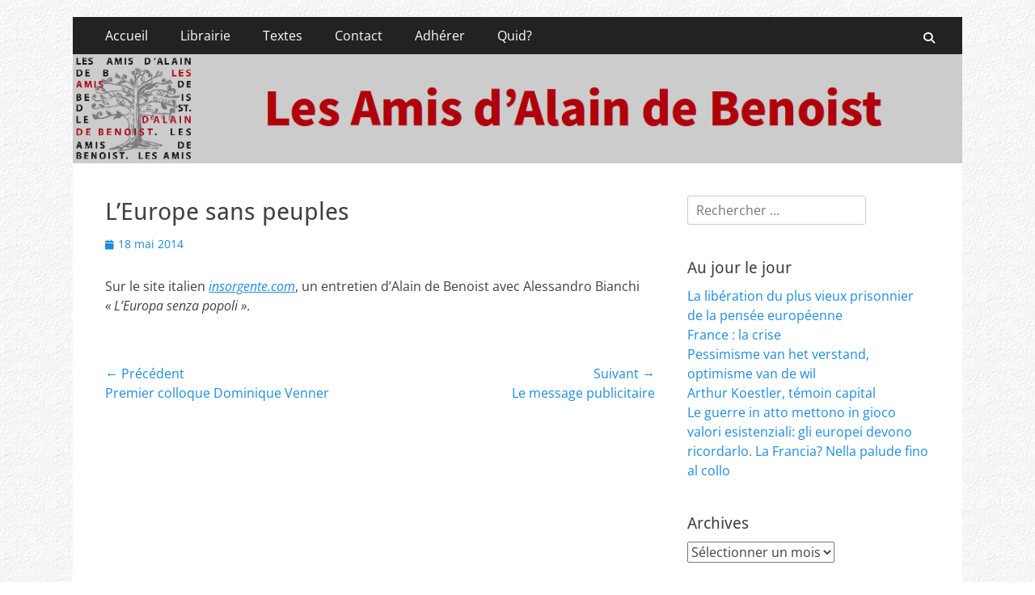

--- FILE ---
content_type: text/html; charset=UTF-8
request_url: https://www.alaindebenoist.com/2014/05/18/leurope-sans-peuples/
body_size: 11018
content:
        <!DOCTYPE html>
        <html lang="fr-FR">
        
<head>
		<meta charset="UTF-8">
		<meta name="viewport" content="width=device-width, initial-scale=1, minimum-scale=1">
		<link rel="profile" href="https://gmpg.org/xfn/11">
		<title>L&rsquo;Europe sans peuples &#8211; Les Amis d&#039;Alain de Benoist</title>
<meta name='robots' content='max-image-preview:large' />
<link rel="alternate" type="application/rss+xml" title="Les Amis d&#039;Alain de Benoist &raquo; Flux" href="https://www.alaindebenoist.com/feed/" />
<link rel="alternate" type="application/rss+xml" title="Les Amis d&#039;Alain de Benoist &raquo; Flux des commentaires" href="https://www.alaindebenoist.com/comments/feed/" />
<link rel="alternate" title="oEmbed (JSON)" type="application/json+oembed" href="https://www.alaindebenoist.com/wp-json/oembed/1.0/embed?url=https%3A%2F%2Fwww.alaindebenoist.com%2F2014%2F05%2F18%2Fleurope-sans-peuples%2F" />
<link rel="alternate" title="oEmbed (XML)" type="text/xml+oembed" href="https://www.alaindebenoist.com/wp-json/oembed/1.0/embed?url=https%3A%2F%2Fwww.alaindebenoist.com%2F2014%2F05%2F18%2Fleurope-sans-peuples%2F&#038;format=xml" />
<style id='wp-img-auto-sizes-contain-inline-css' type='text/css'>
img:is([sizes=auto i],[sizes^="auto," i]){contain-intrinsic-size:3000px 1500px}
/*# sourceURL=wp-img-auto-sizes-contain-inline-css */
</style>
<style id='wp-emoji-styles-inline-css' type='text/css'>

	img.wp-smiley, img.emoji {
		display: inline !important;
		border: none !important;
		box-shadow: none !important;
		height: 1em !important;
		width: 1em !important;
		margin: 0 0.07em !important;
		vertical-align: -0.1em !important;
		background: none !important;
		padding: 0 !important;
	}
/*# sourceURL=wp-emoji-styles-inline-css */
</style>
<style id='wp-block-library-inline-css' type='text/css'>
:root{--wp-block-synced-color:#7a00df;--wp-block-synced-color--rgb:122,0,223;--wp-bound-block-color:var(--wp-block-synced-color);--wp-editor-canvas-background:#ddd;--wp-admin-theme-color:#007cba;--wp-admin-theme-color--rgb:0,124,186;--wp-admin-theme-color-darker-10:#006ba1;--wp-admin-theme-color-darker-10--rgb:0,107,160.5;--wp-admin-theme-color-darker-20:#005a87;--wp-admin-theme-color-darker-20--rgb:0,90,135;--wp-admin-border-width-focus:2px}@media (min-resolution:192dpi){:root{--wp-admin-border-width-focus:1.5px}}.wp-element-button{cursor:pointer}:root .has-very-light-gray-background-color{background-color:#eee}:root .has-very-dark-gray-background-color{background-color:#313131}:root .has-very-light-gray-color{color:#eee}:root .has-very-dark-gray-color{color:#313131}:root .has-vivid-green-cyan-to-vivid-cyan-blue-gradient-background{background:linear-gradient(135deg,#00d084,#0693e3)}:root .has-purple-crush-gradient-background{background:linear-gradient(135deg,#34e2e4,#4721fb 50%,#ab1dfe)}:root .has-hazy-dawn-gradient-background{background:linear-gradient(135deg,#faaca8,#dad0ec)}:root .has-subdued-olive-gradient-background{background:linear-gradient(135deg,#fafae1,#67a671)}:root .has-atomic-cream-gradient-background{background:linear-gradient(135deg,#fdd79a,#004a59)}:root .has-nightshade-gradient-background{background:linear-gradient(135deg,#330968,#31cdcf)}:root .has-midnight-gradient-background{background:linear-gradient(135deg,#020381,#2874fc)}:root{--wp--preset--font-size--normal:16px;--wp--preset--font-size--huge:42px}.has-regular-font-size{font-size:1em}.has-larger-font-size{font-size:2.625em}.has-normal-font-size{font-size:var(--wp--preset--font-size--normal)}.has-huge-font-size{font-size:var(--wp--preset--font-size--huge)}.has-text-align-center{text-align:center}.has-text-align-left{text-align:left}.has-text-align-right{text-align:right}.has-fit-text{white-space:nowrap!important}#end-resizable-editor-section{display:none}.aligncenter{clear:both}.items-justified-left{justify-content:flex-start}.items-justified-center{justify-content:center}.items-justified-right{justify-content:flex-end}.items-justified-space-between{justify-content:space-between}.screen-reader-text{border:0;clip-path:inset(50%);height:1px;margin:-1px;overflow:hidden;padding:0;position:absolute;width:1px;word-wrap:normal!important}.screen-reader-text:focus{background-color:#ddd;clip-path:none;color:#444;display:block;font-size:1em;height:auto;left:5px;line-height:normal;padding:15px 23px 14px;text-decoration:none;top:5px;width:auto;z-index:100000}html :where(.has-border-color){border-style:solid}html :where([style*=border-top-color]){border-top-style:solid}html :where([style*=border-right-color]){border-right-style:solid}html :where([style*=border-bottom-color]){border-bottom-style:solid}html :where([style*=border-left-color]){border-left-style:solid}html :where([style*=border-width]){border-style:solid}html :where([style*=border-top-width]){border-top-style:solid}html :where([style*=border-right-width]){border-right-style:solid}html :where([style*=border-bottom-width]){border-bottom-style:solid}html :where([style*=border-left-width]){border-left-style:solid}html :where(img[class*=wp-image-]){height:auto;max-width:100%}:where(figure){margin:0 0 1em}html :where(.is-position-sticky){--wp-admin--admin-bar--position-offset:var(--wp-admin--admin-bar--height,0px)}@media screen and (max-width:600px){html :where(.is-position-sticky){--wp-admin--admin-bar--position-offset:0px}}

/*# sourceURL=wp-block-library-inline-css */
</style><style id='global-styles-inline-css' type='text/css'>
:root{--wp--preset--aspect-ratio--square: 1;--wp--preset--aspect-ratio--4-3: 4/3;--wp--preset--aspect-ratio--3-4: 3/4;--wp--preset--aspect-ratio--3-2: 3/2;--wp--preset--aspect-ratio--2-3: 2/3;--wp--preset--aspect-ratio--16-9: 16/9;--wp--preset--aspect-ratio--9-16: 9/16;--wp--preset--color--black: #000000;--wp--preset--color--cyan-bluish-gray: #abb8c3;--wp--preset--color--white: #ffffff;--wp--preset--color--pale-pink: #f78da7;--wp--preset--color--vivid-red: #cf2e2e;--wp--preset--color--luminous-vivid-orange: #ff6900;--wp--preset--color--luminous-vivid-amber: #fcb900;--wp--preset--color--light-green-cyan: #7bdcb5;--wp--preset--color--vivid-green-cyan: #00d084;--wp--preset--color--pale-cyan-blue: #8ed1fc;--wp--preset--color--vivid-cyan-blue: #0693e3;--wp--preset--color--vivid-purple: #9b51e0;--wp--preset--color--dark-gray: #404040;--wp--preset--color--gray: #eeeeee;--wp--preset--color--light-gray: #f9f9f9;--wp--preset--color--yellow: #e5ae4a;--wp--preset--color--blue: #1b8be0;--wp--preset--color--tahiti-gold: #e4741f;--wp--preset--gradient--vivid-cyan-blue-to-vivid-purple: linear-gradient(135deg,rgb(6,147,227) 0%,rgb(155,81,224) 100%);--wp--preset--gradient--light-green-cyan-to-vivid-green-cyan: linear-gradient(135deg,rgb(122,220,180) 0%,rgb(0,208,130) 100%);--wp--preset--gradient--luminous-vivid-amber-to-luminous-vivid-orange: linear-gradient(135deg,rgb(252,185,0) 0%,rgb(255,105,0) 100%);--wp--preset--gradient--luminous-vivid-orange-to-vivid-red: linear-gradient(135deg,rgb(255,105,0) 0%,rgb(207,46,46) 100%);--wp--preset--gradient--very-light-gray-to-cyan-bluish-gray: linear-gradient(135deg,rgb(238,238,238) 0%,rgb(169,184,195) 100%);--wp--preset--gradient--cool-to-warm-spectrum: linear-gradient(135deg,rgb(74,234,220) 0%,rgb(151,120,209) 20%,rgb(207,42,186) 40%,rgb(238,44,130) 60%,rgb(251,105,98) 80%,rgb(254,248,76) 100%);--wp--preset--gradient--blush-light-purple: linear-gradient(135deg,rgb(255,206,236) 0%,rgb(152,150,240) 100%);--wp--preset--gradient--blush-bordeaux: linear-gradient(135deg,rgb(254,205,165) 0%,rgb(254,45,45) 50%,rgb(107,0,62) 100%);--wp--preset--gradient--luminous-dusk: linear-gradient(135deg,rgb(255,203,112) 0%,rgb(199,81,192) 50%,rgb(65,88,208) 100%);--wp--preset--gradient--pale-ocean: linear-gradient(135deg,rgb(255,245,203) 0%,rgb(182,227,212) 50%,rgb(51,167,181) 100%);--wp--preset--gradient--electric-grass: linear-gradient(135deg,rgb(202,248,128) 0%,rgb(113,206,126) 100%);--wp--preset--gradient--midnight: linear-gradient(135deg,rgb(2,3,129) 0%,rgb(40,116,252) 100%);--wp--preset--font-size--small: 14px;--wp--preset--font-size--medium: 20px;--wp--preset--font-size--large: 26px;--wp--preset--font-size--x-large: 42px;--wp--preset--font-size--extra-small: 13px;--wp--preset--font-size--normal: 16px;--wp--preset--font-size--huge: 32px;--wp--preset--spacing--20: 0.44rem;--wp--preset--spacing--30: 0.67rem;--wp--preset--spacing--40: 1rem;--wp--preset--spacing--50: 1.5rem;--wp--preset--spacing--60: 2.25rem;--wp--preset--spacing--70: 3.38rem;--wp--preset--spacing--80: 5.06rem;--wp--preset--shadow--natural: 6px 6px 9px rgba(0, 0, 0, 0.2);--wp--preset--shadow--deep: 12px 12px 50px rgba(0, 0, 0, 0.4);--wp--preset--shadow--sharp: 6px 6px 0px rgba(0, 0, 0, 0.2);--wp--preset--shadow--outlined: 6px 6px 0px -3px rgb(255, 255, 255), 6px 6px rgb(0, 0, 0);--wp--preset--shadow--crisp: 6px 6px 0px rgb(0, 0, 0);}:where(.is-layout-flex){gap: 0.5em;}:where(.is-layout-grid){gap: 0.5em;}body .is-layout-flex{display: flex;}.is-layout-flex{flex-wrap: wrap;align-items: center;}.is-layout-flex > :is(*, div){margin: 0;}body .is-layout-grid{display: grid;}.is-layout-grid > :is(*, div){margin: 0;}:where(.wp-block-columns.is-layout-flex){gap: 2em;}:where(.wp-block-columns.is-layout-grid){gap: 2em;}:where(.wp-block-post-template.is-layout-flex){gap: 1.25em;}:where(.wp-block-post-template.is-layout-grid){gap: 1.25em;}.has-black-color{color: var(--wp--preset--color--black) !important;}.has-cyan-bluish-gray-color{color: var(--wp--preset--color--cyan-bluish-gray) !important;}.has-white-color{color: var(--wp--preset--color--white) !important;}.has-pale-pink-color{color: var(--wp--preset--color--pale-pink) !important;}.has-vivid-red-color{color: var(--wp--preset--color--vivid-red) !important;}.has-luminous-vivid-orange-color{color: var(--wp--preset--color--luminous-vivid-orange) !important;}.has-luminous-vivid-amber-color{color: var(--wp--preset--color--luminous-vivid-amber) !important;}.has-light-green-cyan-color{color: var(--wp--preset--color--light-green-cyan) !important;}.has-vivid-green-cyan-color{color: var(--wp--preset--color--vivid-green-cyan) !important;}.has-pale-cyan-blue-color{color: var(--wp--preset--color--pale-cyan-blue) !important;}.has-vivid-cyan-blue-color{color: var(--wp--preset--color--vivid-cyan-blue) !important;}.has-vivid-purple-color{color: var(--wp--preset--color--vivid-purple) !important;}.has-black-background-color{background-color: var(--wp--preset--color--black) !important;}.has-cyan-bluish-gray-background-color{background-color: var(--wp--preset--color--cyan-bluish-gray) !important;}.has-white-background-color{background-color: var(--wp--preset--color--white) !important;}.has-pale-pink-background-color{background-color: var(--wp--preset--color--pale-pink) !important;}.has-vivid-red-background-color{background-color: var(--wp--preset--color--vivid-red) !important;}.has-luminous-vivid-orange-background-color{background-color: var(--wp--preset--color--luminous-vivid-orange) !important;}.has-luminous-vivid-amber-background-color{background-color: var(--wp--preset--color--luminous-vivid-amber) !important;}.has-light-green-cyan-background-color{background-color: var(--wp--preset--color--light-green-cyan) !important;}.has-vivid-green-cyan-background-color{background-color: var(--wp--preset--color--vivid-green-cyan) !important;}.has-pale-cyan-blue-background-color{background-color: var(--wp--preset--color--pale-cyan-blue) !important;}.has-vivid-cyan-blue-background-color{background-color: var(--wp--preset--color--vivid-cyan-blue) !important;}.has-vivid-purple-background-color{background-color: var(--wp--preset--color--vivid-purple) !important;}.has-black-border-color{border-color: var(--wp--preset--color--black) !important;}.has-cyan-bluish-gray-border-color{border-color: var(--wp--preset--color--cyan-bluish-gray) !important;}.has-white-border-color{border-color: var(--wp--preset--color--white) !important;}.has-pale-pink-border-color{border-color: var(--wp--preset--color--pale-pink) !important;}.has-vivid-red-border-color{border-color: var(--wp--preset--color--vivid-red) !important;}.has-luminous-vivid-orange-border-color{border-color: var(--wp--preset--color--luminous-vivid-orange) !important;}.has-luminous-vivid-amber-border-color{border-color: var(--wp--preset--color--luminous-vivid-amber) !important;}.has-light-green-cyan-border-color{border-color: var(--wp--preset--color--light-green-cyan) !important;}.has-vivid-green-cyan-border-color{border-color: var(--wp--preset--color--vivid-green-cyan) !important;}.has-pale-cyan-blue-border-color{border-color: var(--wp--preset--color--pale-cyan-blue) !important;}.has-vivid-cyan-blue-border-color{border-color: var(--wp--preset--color--vivid-cyan-blue) !important;}.has-vivid-purple-border-color{border-color: var(--wp--preset--color--vivid-purple) !important;}.has-vivid-cyan-blue-to-vivid-purple-gradient-background{background: var(--wp--preset--gradient--vivid-cyan-blue-to-vivid-purple) !important;}.has-light-green-cyan-to-vivid-green-cyan-gradient-background{background: var(--wp--preset--gradient--light-green-cyan-to-vivid-green-cyan) !important;}.has-luminous-vivid-amber-to-luminous-vivid-orange-gradient-background{background: var(--wp--preset--gradient--luminous-vivid-amber-to-luminous-vivid-orange) !important;}.has-luminous-vivid-orange-to-vivid-red-gradient-background{background: var(--wp--preset--gradient--luminous-vivid-orange-to-vivid-red) !important;}.has-very-light-gray-to-cyan-bluish-gray-gradient-background{background: var(--wp--preset--gradient--very-light-gray-to-cyan-bluish-gray) !important;}.has-cool-to-warm-spectrum-gradient-background{background: var(--wp--preset--gradient--cool-to-warm-spectrum) !important;}.has-blush-light-purple-gradient-background{background: var(--wp--preset--gradient--blush-light-purple) !important;}.has-blush-bordeaux-gradient-background{background: var(--wp--preset--gradient--blush-bordeaux) !important;}.has-luminous-dusk-gradient-background{background: var(--wp--preset--gradient--luminous-dusk) !important;}.has-pale-ocean-gradient-background{background: var(--wp--preset--gradient--pale-ocean) !important;}.has-electric-grass-gradient-background{background: var(--wp--preset--gradient--electric-grass) !important;}.has-midnight-gradient-background{background: var(--wp--preset--gradient--midnight) !important;}.has-small-font-size{font-size: var(--wp--preset--font-size--small) !important;}.has-medium-font-size{font-size: var(--wp--preset--font-size--medium) !important;}.has-large-font-size{font-size: var(--wp--preset--font-size--large) !important;}.has-x-large-font-size{font-size: var(--wp--preset--font-size--x-large) !important;}
/*# sourceURL=global-styles-inline-css */
</style>

<style id='classic-theme-styles-inline-css' type='text/css'>
/*! This file is auto-generated */
.wp-block-button__link{color:#fff;background-color:#32373c;border-radius:9999px;box-shadow:none;text-decoration:none;padding:calc(.667em + 2px) calc(1.333em + 2px);font-size:1.125em}.wp-block-file__button{background:#32373c;color:#fff;text-decoration:none}
/*# sourceURL=/wp-includes/css/classic-themes.min.css */
</style>
<link rel='stylesheet' id='catchresponsive-fonts-css' href='https://www.alaindebenoist.com/wp-content/fonts/0bed75c4c6c3fb375497388692658ad1.css' type='text/css' media='all' />
<link rel='stylesheet' id='catchresponsive-style-css' href='https://www.alaindebenoist.com/wp-content/themes/catch-responsive/style.css?ver=20251220-155836' type='text/css' media='all' />
<link rel='stylesheet' id='catchresponsive-block-style-css' href='https://www.alaindebenoist.com/wp-content/themes/catch-responsive/css/blocks.css?ver=3.2' type='text/css' media='all' />
<link rel='stylesheet' id='font-awesome-css' href='https://www.alaindebenoist.com/wp-content/themes/catch-responsive/css/font-awesome/css/all.min.css?ver=6.7.2' type='text/css' media='all' />
<link rel='stylesheet' id='jquery-sidr-css' href='https://www.alaindebenoist.com/wp-content/themes/catch-responsive/css/jquery.sidr.dark.min.css?ver=2.1.0' type='text/css' media='all' />
<script type="text/javascript" src="https://www.alaindebenoist.com/wp-includes/js/jquery/jquery.min.js?ver=3.7.1" id="jquery-core-js"></script>
<script type="text/javascript" src="https://www.alaindebenoist.com/wp-includes/js/jquery/jquery-migrate.min.js?ver=3.4.1" id="jquery-migrate-js"></script>
<script type="text/javascript" src="https://www.alaindebenoist.com/wp-content/themes/catch-responsive/js/jquery.sidr.min.js?ver=2.2.1.1" id="jquery-sidr-js"></script>
<script type="text/javascript" src="https://www.alaindebenoist.com/wp-content/themes/catch-responsive/js/catchresponsive-custom-scripts.min.js" id="catchresponsive-custom-scripts-js"></script>
<link rel="https://api.w.org/" href="https://www.alaindebenoist.com/wp-json/" /><link rel="alternate" title="JSON" type="application/json" href="https://www.alaindebenoist.com/wp-json/wp/v2/posts/4020" /><link rel="EditURI" type="application/rsd+xml" title="RSD" href="https://www.alaindebenoist.com/xmlrpc.php?rsd" />
<meta name="generator" content="WordPress 6.9" />
<link rel="canonical" href="https://www.alaindebenoist.com/2014/05/18/leurope-sans-peuples/" />
<link rel='shortlink' href='https://www.alaindebenoist.com/?p=4020' />
	<style type="text/css">
		</style>
	<style type="text/css" id="custom-background-css">
body.custom-background { background-color: #ffffff; background-image: url("https://www.alaindebenoist.com/wp-content/uploads/2016/10/background.jpg"); background-position: left top; background-size: auto; background-repeat: repeat; background-attachment: scroll; }
</style>
	<link rel="icon" href="https://www.alaindebenoist.com/wp-content/uploads/2016/10/cropped-logo-transparent-512x512-32x32.png" sizes="32x32" />
<link rel="icon" href="https://www.alaindebenoist.com/wp-content/uploads/2016/10/cropped-logo-transparent-512x512-192x192.png" sizes="192x192" />
<link rel="apple-touch-icon" href="https://www.alaindebenoist.com/wp-content/uploads/2016/10/cropped-logo-transparent-512x512-180x180.png" />
<meta name="msapplication-TileImage" content="https://www.alaindebenoist.com/wp-content/uploads/2016/10/cropped-logo-transparent-512x512-270x270.png" />
		<style type="text/css" id="wp-custom-css">
			.sidebar-header-right { display: none; }
#site-branding { padding: 0px; }
#masthead { padding: 8px; }
.author { display: none; }
.cat-links { display: none; }		</style>
		<!-- Les Amis d'Alain de Benoist inline CSS Styles -->
<style type="text/css" media="screen">
.site-title a, .site-description { position: absolute !important; clip: rect(1px 1px 1px 1px); clip: rect(1px, 1px, 1px, 1px); }
</style>
</head>

<body class="wp-singular post-template-default single single-post postid-4020 single-format-standard custom-background wp-embed-responsive wp-theme-catch-responsive two-columns content-left full-content mobile-menu-one">


		<div id="page" class="hfeed site">
				<header id="masthead" role="banner">
    		<div class="wrapper">
		
    <div id="mobile-header-left-menu" class="mobile-menu-anchor primary-menu">
        <a href="#mobile-header-left-nav" id="header-left-menu" class="font-awesome fa-solid fa-menu">
            <span class="mobile-menu-text">Menu</span>
        </a>
    </div><!-- #mobile-header-menu -->
    <div id="site-branding"><div id="site-header"><p class="site-title"><a href="https://www.alaindebenoist.com/" rel="home">Les Amis d&#039;Alain de Benoist</a></p><p class="site-description">Le site de l&#039;association des Amis d&#039;Alain de Benoist</p></div><!-- #site-header --></div><!-- #site-branding-->	<aside class="sidebar sidebar-header-right widget-area">
		<section class="widget widget_search" id="header-right-search">
			<div class="widget-wrap">
				
<form role="search" method="get" class="search-form" action="https://www.alaindebenoist.com/">
	<label>
		<span class="screen-reader-text">Rechercher&nbsp;:</span>
		<input type="search" class="search-field" placeholder="Rechercher ..." value="" name="s" title="Rechercher&nbsp;:">
	</label>
	<input type="submit" class="search-submit" value="Rechercher">
</form>
			</div>
		</section>
					<section class="widget widget_catchresponsive_social_icons" id="header-right-social-icons">
				<div class="widget-wrap">
					<a class="font-awesome fa-brands fa-twitter" target="_blank" title="Twitter" href="https://twitter.com/alaindebenoist"><span class="screen-reader-text">Twitter</span> </a><a class="font-awesome fa-solid fa-feed" target="_blank" title="Flux" href="/rss"><span class="screen-reader-text">Flux</span> </a>				</div><!-- .widget-wrap -->
			</section><!-- #header-right-social-icons -->
			</aside><!-- .sidebar .header-sidebar .widget-area -->
			</div><!-- .wrapper -->
		</header><!-- #masthead -->
			<nav class="site-navigation nav-primary search-enabled" role="navigation">
        <div class="wrapper">
            <h2 class="screen-reader-text">Menu principal</h2>
            <div class="screen-reader-text skip-link"><a href="#content" title="Aller au contenu">Aller au contenu</a></div>
            <ul id="menu-modules" class="menu catchresponsive-nav-menu"><li id="menu-item-5064" class="menu-item menu-item-type-custom menu-item-object-custom menu-item-5064"><a href="/">Accueil</a></li>
<li id="menu-item-6321" class="menu-item menu-item-type-post_type menu-item-object-page menu-item-6321"><a href="https://www.alaindebenoist.com/librairie/">Librairie</a></li>
<li id="menu-item-5066" class="menu-item menu-item-type-post_type menu-item-object-page menu-item-5066"><a href="https://www.alaindebenoist.com/textes/">Textes</a></li>
<li id="menu-item-6375" class="menu-item menu-item-type-post_type menu-item-object-page menu-item-6375"><a href="https://www.alaindebenoist.com/contact/">Contact</a></li>
<li id="menu-item-5068" class="menu-item menu-item-type-post_type menu-item-object-page menu-item-5068"><a href="https://www.alaindebenoist.com/adherer/">Adhérer</a></li>
<li id="menu-item-5069" class="menu-item menu-item-type-post_type menu-item-object-page menu-item-5069"><a href="https://www.alaindebenoist.com/quid/">Quid?</a></li>
</ul>                <div id="search-toggle" class="font-awesome fa-solid">
                    <a class="screen-reader-text" href="#search-container">Recherche</a>
                </div>

                <div id="search-container" class="displaynone">
                    
<form role="search" method="get" class="search-form" action="https://www.alaindebenoist.com/">
	<label>
		<span class="screen-reader-text">Rechercher&nbsp;:</span>
		<input type="search" class="search-field" placeholder="Rechercher ..." value="" name="s" title="Rechercher&nbsp;:">
	</label>
	<input type="submit" class="search-submit" value="Rechercher">
</form>
                </div>
    	</div><!-- .wrapper -->
    </nav><!-- .nav-primary -->
    <div id="header-featured-image">
					<div class="wrapper"><img class="wp-post-image" alt="" src="https://www.alaindebenoist.com/wp-content/uploads/2016/10/banner-lightgray.png" /></div><!-- .wrapper -->
				</div><!-- #header-featured-image -->		<div id="content" class="site-content">
			<div class="wrapper">
	
	<main id="main" class="site-main" role="main">

	
		
<article id="post-4020" class="post-4020 post type-post status-publish format-standard hentry category-uncategorized">
	<!-- Page/Post Single Image Disabled or No Image set in Post Thumbnail -->
	<div class="entry-container">
		<header class="entry-header">
			<h1 class="entry-title">L&rsquo;Europe sans peuples</h1>

			<p class="entry-meta"><span class="posted-on"><span class="screen-reader-text">Posted on</span><a href="https://www.alaindebenoist.com/2014/05/18/leurope-sans-peuples/" rel="bookmark"><time class="entry-date published updated" datetime="2014-05-18T22:00:00+02:00">18 mai 2014</time></a></span><span class="byline"><span class="author vcard"><span class="screen-reader-text">Author</span><a class="url fn n" href="https://www.alaindebenoist.com/author/admin/">admin</a></span></span></p><!-- .entry-meta -->		</header><!-- .entry-header -->

		<div class="entry-content">
			<p>Sur le site italien <i><a href="http://www.insorgente.com/modules/news/item.php?id=284">insorgente.com</a></i>, un entretien d&rsquo;Alain de Benoist avec Alessandro Bianchi <i>« L&rsquo;Europa senza popoli »</i>.</p>
					</div><!-- .entry-content -->

		<footer class="entry-footer">
			<p class="entry-meta"><span class="cat-links"><span class = "lecteur d'écran-text"> Catégories </ span><a href="https://www.alaindebenoist.com/category/uncategorized/" rel="category tag">Uncategorized</a></span></p><!-- .entry-meta -->		</footer><!-- .entry-footer -->
	</div><!-- .entry-container -->
</article><!-- #post-## -->
		
	<nav class="navigation post-navigation" aria-label="Publications">
		<h2 class="screen-reader-text">Navigation de l’article</h2>
		<div class="nav-links"><div class="nav-previous"><a href="https://www.alaindebenoist.com/2014/05/14/premier-colloque-dominique-venner/" rel="prev"><span class="meta-nav" aria-hidden="true">&larr; Précédent</span> <span class="screen-reader-text">Article précédent&nbsp;:</span> <span class="post-title">Premier colloque Dominique Venner</span></a></div><div class="nav-next"><a href="https://www.alaindebenoist.com/2014/05/19/le-message-publicitaire/" rel="next"><span class="meta-nav" aria-hidden="true">Suivant &rarr;</span> <span class="screen-reader-text">Article suivant&nbsp;:</span> <span class="post-title">Le message publicitaire</span></a></div></div>
	</nav>	
	</main><!-- #main -->
	


<aside class="sidebar sidebar-primary widget-area" role="complementary">
<section id="search-2" class="widget widget_search"><div class="widget-wrap">
<form role="search" method="get" class="search-form" action="https://www.alaindebenoist.com/">
	<label>
		<span class="screen-reader-text">Rechercher&nbsp;:</span>
		<input type="search" class="search-field" placeholder="Rechercher ..." value="" name="s" title="Rechercher&nbsp;:">
	</label>
	<input type="submit" class="search-submit" value="Rechercher">
</form>
</div><!-- .widget-wrap --></section><!-- #widget-default-search -->
		<section id="recent-posts-2" class="widget widget_recent_entries"><div class="widget-wrap">
		<h4 class="widget-title">Au jour le jour</h4>
		<ul>
											<li>
					<a href="https://www.alaindebenoist.com/2026/01/06/la-liberation-du-plus-vieux-prisonnier-de-la-pensee-europeenne/">La libération du plus vieux prisonnier de la pensée européenne</a>
									</li>
											<li>
					<a href="https://www.alaindebenoist.com/2025/11/17/france-la-crise/">France : la crise</a>
									</li>
											<li>
					<a href="https://www.alaindebenoist.com/2025/11/10/pessimisme-van-het-verstand-optimisme-van-de-wil/">Pessimisme van het verstand, optimisme van de wil</a>
									</li>
											<li>
					<a href="https://www.alaindebenoist.com/2025/11/07/arthur-koestler-temoin-capital/">Arthur Koestler, témoin capital</a>
									</li>
											<li>
					<a href="https://www.alaindebenoist.com/2025/11/03/le-guerre-in-atto-mettono-in-gioco-valori-esistenziali-gli-europei-devono-ricordarlo-la-francia-nella-palude-fino-al-collo/">Le guerre in atto mettono in gioco valori esistenziali: gli europei devono ricordarlo. La Francia? Nella palude fino al collo</a>
									</li>
					</ul>

		</div><!-- .widget-wrap --></section><!-- #widget-default-search --><section id="archives-2" class="widget widget_archive"><div class="widget-wrap"><h4 class="widget-title">Archives</h4>		<label class="screen-reader-text" for="archives-dropdown-2">Archives</label>
		<select id="archives-dropdown-2" name="archive-dropdown">
			
			<option value="">Sélectionner un mois</option>
				<option value='https://www.alaindebenoist.com/2026/01/'> janvier 2026 &nbsp;(1)</option>
	<option value='https://www.alaindebenoist.com/2025/11/'> novembre 2025 &nbsp;(4)</option>
	<option value='https://www.alaindebenoist.com/2025/09/'> septembre 2025 &nbsp;(2)</option>
	<option value='https://www.alaindebenoist.com/2025/08/'> août 2025 &nbsp;(1)</option>
	<option value='https://www.alaindebenoist.com/2025/07/'> juillet 2025 &nbsp;(3)</option>
	<option value='https://www.alaindebenoist.com/2025/06/'> juin 2025 &nbsp;(4)</option>
	<option value='https://www.alaindebenoist.com/2025/04/'> avril 2025 &nbsp;(1)</option>
	<option value='https://www.alaindebenoist.com/2025/03/'> mars 2025 &nbsp;(1)</option>
	<option value='https://www.alaindebenoist.com/2024/12/'> décembre 2024 &nbsp;(1)</option>
	<option value='https://www.alaindebenoist.com/2024/11/'> novembre 2024 &nbsp;(1)</option>
	<option value='https://www.alaindebenoist.com/2024/04/'> avril 2024 &nbsp;(1)</option>
	<option value='https://www.alaindebenoist.com/2024/03/'> mars 2024 &nbsp;(1)</option>
	<option value='https://www.alaindebenoist.com/2024/02/'> février 2024 &nbsp;(1)</option>
	<option value='https://www.alaindebenoist.com/2023/11/'> novembre 2023 &nbsp;(2)</option>
	<option value='https://www.alaindebenoist.com/2023/07/'> juillet 2023 &nbsp;(1)</option>
	<option value='https://www.alaindebenoist.com/2023/04/'> avril 2023 &nbsp;(1)</option>
	<option value='https://www.alaindebenoist.com/2023/03/'> mars 2023 &nbsp;(5)</option>
	<option value='https://www.alaindebenoist.com/2023/01/'> janvier 2023 &nbsp;(1)</option>
	<option value='https://www.alaindebenoist.com/2022/09/'> septembre 2022 &nbsp;(1)</option>
	<option value='https://www.alaindebenoist.com/2022/03/'> mars 2022 &nbsp;(1)</option>
	<option value='https://www.alaindebenoist.com/2021/11/'> novembre 2021 &nbsp;(1)</option>
	<option value='https://www.alaindebenoist.com/2021/10/'> octobre 2021 &nbsp;(1)</option>
	<option value='https://www.alaindebenoist.com/2021/09/'> septembre 2021 &nbsp;(1)</option>
	<option value='https://www.alaindebenoist.com/2021/06/'> juin 2021 &nbsp;(1)</option>
	<option value='https://www.alaindebenoist.com/2021/04/'> avril 2021 &nbsp;(2)</option>
	<option value='https://www.alaindebenoist.com/2021/03/'> mars 2021 &nbsp;(2)</option>
	<option value='https://www.alaindebenoist.com/2021/01/'> janvier 2021 &nbsp;(4)</option>
	<option value='https://www.alaindebenoist.com/2020/12/'> décembre 2020 &nbsp;(1)</option>
	<option value='https://www.alaindebenoist.com/2020/11/'> novembre 2020 &nbsp;(3)</option>
	<option value='https://www.alaindebenoist.com/2020/10/'> octobre 2020 &nbsp;(5)</option>
	<option value='https://www.alaindebenoist.com/2020/08/'> août 2020 &nbsp;(4)</option>
	<option value='https://www.alaindebenoist.com/2020/06/'> juin 2020 &nbsp;(3)</option>
	<option value='https://www.alaindebenoist.com/2020/05/'> mai 2020 &nbsp;(3)</option>
	<option value='https://www.alaindebenoist.com/2020/04/'> avril 2020 &nbsp;(2)</option>
	<option value='https://www.alaindebenoist.com/2020/02/'> février 2020 &nbsp;(6)</option>
	<option value='https://www.alaindebenoist.com/2020/01/'> janvier 2020 &nbsp;(3)</option>
	<option value='https://www.alaindebenoist.com/2019/12/'> décembre 2019 &nbsp;(3)</option>
	<option value='https://www.alaindebenoist.com/2019/11/'> novembre 2019 &nbsp;(3)</option>
	<option value='https://www.alaindebenoist.com/2019/10/'> octobre 2019 &nbsp;(1)</option>
	<option value='https://www.alaindebenoist.com/2019/07/'> juillet 2019 &nbsp;(1)</option>
	<option value='https://www.alaindebenoist.com/2019/06/'> juin 2019 &nbsp;(5)</option>
	<option value='https://www.alaindebenoist.com/2019/05/'> mai 2019 &nbsp;(4)</option>
	<option value='https://www.alaindebenoist.com/2019/04/'> avril 2019 &nbsp;(1)</option>
	<option value='https://www.alaindebenoist.com/2019/03/'> mars 2019 &nbsp;(5)</option>
	<option value='https://www.alaindebenoist.com/2019/02/'> février 2019 &nbsp;(5)</option>
	<option value='https://www.alaindebenoist.com/2019/01/'> janvier 2019 &nbsp;(6)</option>
	<option value='https://www.alaindebenoist.com/2018/12/'> décembre 2018 &nbsp;(3)</option>
	<option value='https://www.alaindebenoist.com/2018/11/'> novembre 2018 &nbsp;(3)</option>
	<option value='https://www.alaindebenoist.com/2018/10/'> octobre 2018 &nbsp;(4)</option>
	<option value='https://www.alaindebenoist.com/2018/09/'> septembre 2018 &nbsp;(7)</option>
	<option value='https://www.alaindebenoist.com/2018/08/'> août 2018 &nbsp;(5)</option>
	<option value='https://www.alaindebenoist.com/2018/06/'> juin 2018 &nbsp;(4)</option>
	<option value='https://www.alaindebenoist.com/2018/05/'> mai 2018 &nbsp;(1)</option>
	<option value='https://www.alaindebenoist.com/2018/04/'> avril 2018 &nbsp;(6)</option>
	<option value='https://www.alaindebenoist.com/2018/03/'> mars 2018 &nbsp;(3)</option>
	<option value='https://www.alaindebenoist.com/2018/02/'> février 2018 &nbsp;(3)</option>
	<option value='https://www.alaindebenoist.com/2018/01/'> janvier 2018 &nbsp;(4)</option>
	<option value='https://www.alaindebenoist.com/2017/12/'> décembre 2017 &nbsp;(2)</option>
	<option value='https://www.alaindebenoist.com/2017/11/'> novembre 2017 &nbsp;(5)</option>
	<option value='https://www.alaindebenoist.com/2017/10/'> octobre 2017 &nbsp;(4)</option>
	<option value='https://www.alaindebenoist.com/2017/09/'> septembre 2017 &nbsp;(2)</option>
	<option value='https://www.alaindebenoist.com/2017/08/'> août 2017 &nbsp;(1)</option>
	<option value='https://www.alaindebenoist.com/2017/07/'> juillet 2017 &nbsp;(5)</option>
	<option value='https://www.alaindebenoist.com/2017/06/'> juin 2017 &nbsp;(3)</option>
	<option value='https://www.alaindebenoist.com/2017/05/'> mai 2017 &nbsp;(10)</option>
	<option value='https://www.alaindebenoist.com/2017/04/'> avril 2017 &nbsp;(8)</option>
	<option value='https://www.alaindebenoist.com/2017/03/'> mars 2017 &nbsp;(8)</option>
	<option value='https://www.alaindebenoist.com/2017/02/'> février 2017 &nbsp;(11)</option>
	<option value='https://www.alaindebenoist.com/2017/01/'> janvier 2017 &nbsp;(5)</option>
	<option value='https://www.alaindebenoist.com/2016/12/'> décembre 2016 &nbsp;(1)</option>
	<option value='https://www.alaindebenoist.com/2016/11/'> novembre 2016 &nbsp;(10)</option>
	<option value='https://www.alaindebenoist.com/2016/10/'> octobre 2016 &nbsp;(7)</option>
	<option value='https://www.alaindebenoist.com/2016/09/'> septembre 2016 &nbsp;(6)</option>
	<option value='https://www.alaindebenoist.com/2016/08/'> août 2016 &nbsp;(2)</option>
	<option value='https://www.alaindebenoist.com/2016/07/'> juillet 2016 &nbsp;(5)</option>
	<option value='https://www.alaindebenoist.com/2016/06/'> juin 2016 &nbsp;(11)</option>
	<option value='https://www.alaindebenoist.com/2016/05/'> mai 2016 &nbsp;(16)</option>
	<option value='https://www.alaindebenoist.com/2016/04/'> avril 2016 &nbsp;(15)</option>
	<option value='https://www.alaindebenoist.com/2016/03/'> mars 2016 &nbsp;(10)</option>
	<option value='https://www.alaindebenoist.com/2016/02/'> février 2016 &nbsp;(7)</option>
	<option value='https://www.alaindebenoist.com/2016/01/'> janvier 2016 &nbsp;(7)</option>
	<option value='https://www.alaindebenoist.com/2015/12/'> décembre 2015 &nbsp;(12)</option>
	<option value='https://www.alaindebenoist.com/2015/11/'> novembre 2015 &nbsp;(18)</option>
	<option value='https://www.alaindebenoist.com/2015/10/'> octobre 2015 &nbsp;(11)</option>
	<option value='https://www.alaindebenoist.com/2015/09/'> septembre 2015 &nbsp;(7)</option>
	<option value='https://www.alaindebenoist.com/2015/08/'> août 2015 &nbsp;(3)</option>
	<option value='https://www.alaindebenoist.com/2015/07/'> juillet 2015 &nbsp;(9)</option>
	<option value='https://www.alaindebenoist.com/2015/06/'> juin 2015 &nbsp;(7)</option>
	<option value='https://www.alaindebenoist.com/2015/05/'> mai 2015 &nbsp;(13)</option>
	<option value='https://www.alaindebenoist.com/2015/04/'> avril 2015 &nbsp;(13)</option>
	<option value='https://www.alaindebenoist.com/2015/03/'> mars 2015 &nbsp;(19)</option>
	<option value='https://www.alaindebenoist.com/2015/02/'> février 2015 &nbsp;(21)</option>
	<option value='https://www.alaindebenoist.com/2015/01/'> janvier 2015 &nbsp;(11)</option>
	<option value='https://www.alaindebenoist.com/2014/12/'> décembre 2014 &nbsp;(14)</option>
	<option value='https://www.alaindebenoist.com/2014/11/'> novembre 2014 &nbsp;(8)</option>
	<option value='https://www.alaindebenoist.com/2014/10/'> octobre 2014 &nbsp;(6)</option>
	<option value='https://www.alaindebenoist.com/2014/09/'> septembre 2014 &nbsp;(12)</option>
	<option value='https://www.alaindebenoist.com/2014/08/'> août 2014 &nbsp;(9)</option>
	<option value='https://www.alaindebenoist.com/2014/07/'> juillet 2014 &nbsp;(8)</option>
	<option value='https://www.alaindebenoist.com/2014/06/'> juin 2014 &nbsp;(13)</option>
	<option value='https://www.alaindebenoist.com/2014/05/'> mai 2014 &nbsp;(17)</option>
	<option value='https://www.alaindebenoist.com/2014/04/'> avril 2014 &nbsp;(25)</option>
	<option value='https://www.alaindebenoist.com/2014/03/'> mars 2014 &nbsp;(18)</option>
	<option value='https://www.alaindebenoist.com/2014/02/'> février 2014 &nbsp;(21)</option>
	<option value='https://www.alaindebenoist.com/2014/01/'> janvier 2014 &nbsp;(12)</option>
	<option value='https://www.alaindebenoist.com/2013/12/'> décembre 2013 &nbsp;(7)</option>
	<option value='https://www.alaindebenoist.com/2013/11/'> novembre 2013 &nbsp;(9)</option>
	<option value='https://www.alaindebenoist.com/2013/10/'> octobre 2013 &nbsp;(13)</option>
	<option value='https://www.alaindebenoist.com/2013/09/'> septembre 2013 &nbsp;(8)</option>
	<option value='https://www.alaindebenoist.com/2013/08/'> août 2013 &nbsp;(12)</option>
	<option value='https://www.alaindebenoist.com/2013/07/'> juillet 2013 &nbsp;(10)</option>
	<option value='https://www.alaindebenoist.com/2013/06/'> juin 2013 &nbsp;(13)</option>
	<option value='https://www.alaindebenoist.com/2013/05/'> mai 2013 &nbsp;(16)</option>
	<option value='https://www.alaindebenoist.com/2013/04/'> avril 2013 &nbsp;(1)</option>
	<option value='https://www.alaindebenoist.com/2013/03/'> mars 2013 &nbsp;(1)</option>
	<option value='https://www.alaindebenoist.com/2013/01/'> janvier 2013 &nbsp;(2)</option>
	<option value='https://www.alaindebenoist.com/2012/09/'> septembre 2012 &nbsp;(1)</option>
	<option value='https://www.alaindebenoist.com/2012/05/'> mai 2012 &nbsp;(3)</option>
	<option value='https://www.alaindebenoist.com/2012/01/'> janvier 2012 &nbsp;(1)</option>
	<option value='https://www.alaindebenoist.com/2011/10/'> octobre 2011 &nbsp;(2)</option>
	<option value='https://www.alaindebenoist.com/2011/09/'> septembre 2011 &nbsp;(1)</option>
	<option value='https://www.alaindebenoist.com/2011/08/'> août 2011 &nbsp;(7)</option>
	<option value='https://www.alaindebenoist.com/2011/07/'> juillet 2011 &nbsp;(9)</option>
	<option value='https://www.alaindebenoist.com/2011/06/'> juin 2011 &nbsp;(9)</option>
	<option value='https://www.alaindebenoist.com/2011/05/'> mai 2011 &nbsp;(10)</option>
	<option value='https://www.alaindebenoist.com/2011/04/'> avril 2011 &nbsp;(15)</option>
	<option value='https://www.alaindebenoist.com/2011/03/'> mars 2011 &nbsp;(13)</option>
	<option value='https://www.alaindebenoist.com/2011/02/'> février 2011 &nbsp;(10)</option>
	<option value='https://www.alaindebenoist.com/2011/01/'> janvier 2011 &nbsp;(24)</option>
	<option value='https://www.alaindebenoist.com/2010/12/'> décembre 2010 &nbsp;(8)</option>
	<option value='https://www.alaindebenoist.com/2010/11/'> novembre 2010 &nbsp;(10)</option>
	<option value='https://www.alaindebenoist.com/2010/10/'> octobre 2010 &nbsp;(16)</option>
	<option value='https://www.alaindebenoist.com/2010/09/'> septembre 2010 &nbsp;(14)</option>
	<option value='https://www.alaindebenoist.com/2010/08/'> août 2010 &nbsp;(11)</option>
	<option value='https://www.alaindebenoist.com/2010/07/'> juillet 2010 &nbsp;(17)</option>
	<option value='https://www.alaindebenoist.com/2010/06/'> juin 2010 &nbsp;(7)</option>
	<option value='https://www.alaindebenoist.com/2010/05/'> mai 2010 &nbsp;(8)</option>
	<option value='https://www.alaindebenoist.com/2010/04/'> avril 2010 &nbsp;(8)</option>
	<option value='https://www.alaindebenoist.com/2010/03/'> mars 2010 &nbsp;(10)</option>
	<option value='https://www.alaindebenoist.com/2010/02/'> février 2010 &nbsp;(17)</option>
	<option value='https://www.alaindebenoist.com/2010/01/'> janvier 2010 &nbsp;(18)</option>
	<option value='https://www.alaindebenoist.com/2009/12/'> décembre 2009 &nbsp;(24)</option>
	<option value='https://www.alaindebenoist.com/2009/11/'> novembre 2009 &nbsp;(11)</option>
	<option value='https://www.alaindebenoist.com/2009/10/'> octobre 2009 &nbsp;(17)</option>
	<option value='https://www.alaindebenoist.com/2009/09/'> septembre 2009 &nbsp;(8)</option>
	<option value='https://www.alaindebenoist.com/2009/08/'> août 2009 &nbsp;(7)</option>
	<option value='https://www.alaindebenoist.com/2009/07/'> juillet 2009 &nbsp;(15)</option>
	<option value='https://www.alaindebenoist.com/2009/06/'> juin 2009 &nbsp;(14)</option>
	<option value='https://www.alaindebenoist.com/2009/05/'> mai 2009 &nbsp;(12)</option>
	<option value='https://www.alaindebenoist.com/2009/04/'> avril 2009 &nbsp;(19)</option>
	<option value='https://www.alaindebenoist.com/2009/03/'> mars 2009 &nbsp;(18)</option>
	<option value='https://www.alaindebenoist.com/2009/02/'> février 2009 &nbsp;(12)</option>
	<option value='https://www.alaindebenoist.com/2009/01/'> janvier 2009 &nbsp;(15)</option>
	<option value='https://www.alaindebenoist.com/2008/12/'> décembre 2008 &nbsp;(17)</option>
	<option value='https://www.alaindebenoist.com/2008/11/'> novembre 2008 &nbsp;(15)</option>
	<option value='https://www.alaindebenoist.com/2008/10/'> octobre 2008 &nbsp;(28)</option>
	<option value='https://www.alaindebenoist.com/2008/09/'> septembre 2008 &nbsp;(8)</option>
	<option value='https://www.alaindebenoist.com/2008/08/'> août 2008 &nbsp;(6)</option>
	<option value='https://www.alaindebenoist.com/2008/07/'> juillet 2008 &nbsp;(12)</option>
	<option value='https://www.alaindebenoist.com/2008/06/'> juin 2008 &nbsp;(8)</option>
	<option value='https://www.alaindebenoist.com/2008/05/'> mai 2008 &nbsp;(11)</option>
	<option value='https://www.alaindebenoist.com/2008/04/'> avril 2008 &nbsp;(22)</option>
	<option value='https://www.alaindebenoist.com/2008/03/'> mars 2008 &nbsp;(15)</option>
	<option value='https://www.alaindebenoist.com/2008/02/'> février 2008 &nbsp;(16)</option>
	<option value='https://www.alaindebenoist.com/2008/01/'> janvier 2008 &nbsp;(15)</option>
	<option value='https://www.alaindebenoist.com/2007/12/'> décembre 2007 &nbsp;(14)</option>
	<option value='https://www.alaindebenoist.com/2007/11/'> novembre 2007 &nbsp;(15)</option>
	<option value='https://www.alaindebenoist.com/2007/10/'> octobre 2007 &nbsp;(21)</option>
	<option value='https://www.alaindebenoist.com/2007/09/'> septembre 2007 &nbsp;(25)</option>
	<option value='https://www.alaindebenoist.com/2007/08/'> août 2007 &nbsp;(3)</option>
	<option value='https://www.alaindebenoist.com/2007/07/'> juillet 2007 &nbsp;(2)</option>
	<option value='https://www.alaindebenoist.com/2007/06/'> juin 2007 &nbsp;(3)</option>
	<option value='https://www.alaindebenoist.com/2007/05/'> mai 2007 &nbsp;(8)</option>
	<option value='https://www.alaindebenoist.com/2007/04/'> avril 2007 &nbsp;(6)</option>
	<option value='https://www.alaindebenoist.com/2007/03/'> mars 2007 &nbsp;(5)</option>
	<option value='https://www.alaindebenoist.com/2007/02/'> février 2007 &nbsp;(2)</option>
	<option value='https://www.alaindebenoist.com/2007/01/'> janvier 2007 &nbsp;(2)</option>

		</select>

			<script type="text/javascript">
/* <![CDATA[ */

( ( dropdownId ) => {
	const dropdown = document.getElementById( dropdownId );
	function onSelectChange() {
		setTimeout( () => {
			if ( 'escape' === dropdown.dataset.lastkey ) {
				return;
			}
			if ( dropdown.value ) {
				document.location.href = dropdown.value;
			}
		}, 250 );
	}
	function onKeyUp( event ) {
		if ( 'Escape' === event.key ) {
			dropdown.dataset.lastkey = 'escape';
		} else {
			delete dropdown.dataset.lastkey;
		}
	}
	function onClick() {
		delete dropdown.dataset.lastkey;
	}
	dropdown.addEventListener( 'keyup', onKeyUp );
	dropdown.addEventListener( 'click', onClick );
	dropdown.addEventListener( 'change', onSelectChange );
})( "archives-dropdown-2" );

//# sourceURL=WP_Widget_Archives%3A%3Awidget
/* ]]> */
</script>
</div><!-- .widget-wrap --></section><!-- #widget-default-search --><section id="nav_menu-2" class="widget widget_nav_menu"><div class="widget-wrap"><h4 class="widget-title">Rubriques</h4><div class="menu-pages-container"><ul id="menu-pages" class="menu"><li id="menu-item-5138" class="menu-item menu-item-type-post_type menu-item-object-page menu-item-5138"><a href="https://www.alaindebenoist.com/bibliographie/">Bibliographie</a></li>
<li id="menu-item-5133" class="menu-item menu-item-type-post_type menu-item-object-page menu-item-5133"><a href="https://www.alaindebenoist.com/biographie-dalain-de-benoist/">Biographie</a></li>
<li id="menu-item-6149" class="menu-item menu-item-type-custom menu-item-object-custom menu-item-6149"><a href="https://www.revue-elements.com/">La revue « éléments »</a></li>
<li id="menu-item-5143" class="menu-item menu-item-type-custom menu-item-object-custom menu-item-5143"><a href="https://www.revue-elements.com/categorie-produit/revues/krisis/">La revue « Krisis »</a></li>
<li id="menu-item-5468" class="menu-item menu-item-type-custom menu-item-object-custom menu-item-5468"><a href="https://www.revue-elements.com/categorie-produit/revues/nouvelle-ecole/">La revue « Nouvelle Ecole »</a></li>
<li id="menu-item-5154" class="menu-item menu-item-type-post_type menu-item-object-page menu-item-5154"><a href="https://www.alaindebenoist.com/liens/">Liens</a></li>
<li id="menu-item-5142" class="menu-item menu-item-type-post_type menu-item-object-page menu-item-5142"><a href="https://www.alaindebenoist.com/association/">L’association</a></li>
</ul></div></div><!-- .widget-wrap --></section><!-- #widget-default-search --></aside><!-- .sidebar sidebar-primary widget-area -->


			</div><!-- .wrapper -->
	    </div><!-- #content -->
		            
	<footer id="colophon" class="site-footer" role="contentinfo">
        <div id="supplementary" class="two">
        <div class="wrapper">
                        <div id="first" class="widget-area" role="complementary">
                <section id="custom_html-3" class="widget_text widget widget_custom_html"><div class="widget_text widget-wrap"><div class="textwidget custom-html-widget"><a href="/wp-admin">login</a></div></div><!-- .widget-wrap --></section><!-- #widget-default-search -->            </div><!-- #first .widget-area -->
                    
                    
                        <div id="third" class="widget-area" role="complementary">
                <section id="text-7" class="widget widget_text"><div class="widget-wrap">			<div class="textwidget">id: laab</div>
		</div><!-- .widget-wrap --></section><!-- #widget-default-search -->            </div><!-- #third .widget-area -->
                    </div> <!-- .wrapper -->
    </div><!-- #supplementary -->
    	<div id="site-generator">
    		<div class="wrapper">
    			<div id="footer-content" class="copyright">Copyright &copy; 2026 <a href="https://www.alaindebenoist.com/">Les Amis d&#039;Alain de Benoist</a>. All Rights Reserved.  &#124; Catch Responsive&nbsp;de&nbsp;<a target="_blank" href="https://catchthemes.com/">Catch Themes</a></div>
			</div><!-- .wrapper -->
		</div><!-- #site-generator -->	</footer><!-- #colophon -->
			</div><!-- #page -->
		
<a href="#masthead" id="scrollup" class="font-awesome fa-solid"><span class="screen-reader-text">Faire remonter</span></a><nav id="mobile-header-left-nav" class="mobile-menu" role="navigation"><ul id="header-left-nav" class="menu"><li class="menu-item menu-item-type-custom menu-item-object-custom menu-item-5064"><a href="/">Accueil</a></li>
<li class="menu-item menu-item-type-post_type menu-item-object-page menu-item-6321"><a href="https://www.alaindebenoist.com/librairie/">Librairie</a></li>
<li class="menu-item menu-item-type-post_type menu-item-object-page menu-item-5066"><a href="https://www.alaindebenoist.com/textes/">Textes</a></li>
<li class="menu-item menu-item-type-post_type menu-item-object-page menu-item-6375"><a href="https://www.alaindebenoist.com/contact/">Contact</a></li>
<li class="menu-item menu-item-type-post_type menu-item-object-page menu-item-5068"><a href="https://www.alaindebenoist.com/adherer/">Adhérer</a></li>
<li class="menu-item menu-item-type-post_type menu-item-object-page menu-item-5069"><a href="https://www.alaindebenoist.com/quid/">Quid?</a></li>
</ul></nav><!-- #mobile-header-left-nav -->
<script type="speculationrules">
{"prefetch":[{"source":"document","where":{"and":[{"href_matches":"/*"},{"not":{"href_matches":["/wp-*.php","/wp-admin/*","/wp-content/uploads/*","/wp-content/*","/wp-content/plugins/*","/wp-content/themes/catch-responsive/*","/*\\?(.+)"]}},{"not":{"selector_matches":"a[rel~=\"nofollow\"]"}},{"not":{"selector_matches":".no-prefetch, .no-prefetch a"}}]},"eagerness":"conservative"}]}
</script>
<!-- This website is built by Cybermoped -->
<!-- Below is the Google analytics code -->
<script>
  (function(i,s,o,g,r,a,m){i['GoogleAnalyticsObject']=r;i[r]=i[r]||function(){
  (i[r].q=i[r].q||[]).push(arguments)},i[r].l=1*new Date();a=s.createElement(o),
  m=s.getElementsByTagName(o)[0];a.async=1;a.src=g;m.parentNode.insertBefore(a,m)
  })(window,document,'script','https://www.google-analytics.com/analytics.js','ga');

  ga('create', 'UA-86556911-1', 'auto');
  ga('send', 'pageview');

</script><script type="text/javascript" src="https://www.alaindebenoist.com/wp-content/themes/catch-responsive/js/navigation.min.js?ver=20120206" id="catchresponsive-navigation-js"></script>
<script type="text/javascript" src="https://www.alaindebenoist.com/wp-content/themes/catch-responsive/js/skip-link-focus-fix.min.js?ver=20130115" id="catchresponsive-skip-link-focus-fix-js"></script>
<script type="text/javascript" src="https://www.alaindebenoist.com/wp-content/themes/catch-responsive/js/catchresponsive-scrollup.min.js?ver=20072014" id="catchresponsive-scrollup-js"></script>
<script id="wp-emoji-settings" type="application/json">
{"baseUrl":"https://s.w.org/images/core/emoji/17.0.2/72x72/","ext":".png","svgUrl":"https://s.w.org/images/core/emoji/17.0.2/svg/","svgExt":".svg","source":{"concatemoji":"https://www.alaindebenoist.com/wp-includes/js/wp-emoji-release.min.js?ver=6.9"}}
</script>
<script type="module">
/* <![CDATA[ */
/*! This file is auto-generated */
const a=JSON.parse(document.getElementById("wp-emoji-settings").textContent),o=(window._wpemojiSettings=a,"wpEmojiSettingsSupports"),s=["flag","emoji"];function i(e){try{var t={supportTests:e,timestamp:(new Date).valueOf()};sessionStorage.setItem(o,JSON.stringify(t))}catch(e){}}function c(e,t,n){e.clearRect(0,0,e.canvas.width,e.canvas.height),e.fillText(t,0,0);t=new Uint32Array(e.getImageData(0,0,e.canvas.width,e.canvas.height).data);e.clearRect(0,0,e.canvas.width,e.canvas.height),e.fillText(n,0,0);const a=new Uint32Array(e.getImageData(0,0,e.canvas.width,e.canvas.height).data);return t.every((e,t)=>e===a[t])}function p(e,t){e.clearRect(0,0,e.canvas.width,e.canvas.height),e.fillText(t,0,0);var n=e.getImageData(16,16,1,1);for(let e=0;e<n.data.length;e++)if(0!==n.data[e])return!1;return!0}function u(e,t,n,a){switch(t){case"flag":return n(e,"\ud83c\udff3\ufe0f\u200d\u26a7\ufe0f","\ud83c\udff3\ufe0f\u200b\u26a7\ufe0f")?!1:!n(e,"\ud83c\udde8\ud83c\uddf6","\ud83c\udde8\u200b\ud83c\uddf6")&&!n(e,"\ud83c\udff4\udb40\udc67\udb40\udc62\udb40\udc65\udb40\udc6e\udb40\udc67\udb40\udc7f","\ud83c\udff4\u200b\udb40\udc67\u200b\udb40\udc62\u200b\udb40\udc65\u200b\udb40\udc6e\u200b\udb40\udc67\u200b\udb40\udc7f");case"emoji":return!a(e,"\ud83e\u1fac8")}return!1}function f(e,t,n,a){let r;const o=(r="undefined"!=typeof WorkerGlobalScope&&self instanceof WorkerGlobalScope?new OffscreenCanvas(300,150):document.createElement("canvas")).getContext("2d",{willReadFrequently:!0}),s=(o.textBaseline="top",o.font="600 32px Arial",{});return e.forEach(e=>{s[e]=t(o,e,n,a)}),s}function r(e){var t=document.createElement("script");t.src=e,t.defer=!0,document.head.appendChild(t)}a.supports={everything:!0,everythingExceptFlag:!0},new Promise(t=>{let n=function(){try{var e=JSON.parse(sessionStorage.getItem(o));if("object"==typeof e&&"number"==typeof e.timestamp&&(new Date).valueOf()<e.timestamp+604800&&"object"==typeof e.supportTests)return e.supportTests}catch(e){}return null}();if(!n){if("undefined"!=typeof Worker&&"undefined"!=typeof OffscreenCanvas&&"undefined"!=typeof URL&&URL.createObjectURL&&"undefined"!=typeof Blob)try{var e="postMessage("+f.toString()+"("+[JSON.stringify(s),u.toString(),c.toString(),p.toString()].join(",")+"));",a=new Blob([e],{type:"text/javascript"});const r=new Worker(URL.createObjectURL(a),{name:"wpTestEmojiSupports"});return void(r.onmessage=e=>{i(n=e.data),r.terminate(),t(n)})}catch(e){}i(n=f(s,u,c,p))}t(n)}).then(e=>{for(const n in e)a.supports[n]=e[n],a.supports.everything=a.supports.everything&&a.supports[n],"flag"!==n&&(a.supports.everythingExceptFlag=a.supports.everythingExceptFlag&&a.supports[n]);var t;a.supports.everythingExceptFlag=a.supports.everythingExceptFlag&&!a.supports.flag,a.supports.everything||((t=a.source||{}).concatemoji?r(t.concatemoji):t.wpemoji&&t.twemoji&&(r(t.twemoji),r(t.wpemoji)))});
//# sourceURL=https://www.alaindebenoist.com/wp-includes/js/wp-emoji-loader.min.js
/* ]]> */
</script>

<script defer src="https://static.cloudflareinsights.com/beacon.min.js/vcd15cbe7772f49c399c6a5babf22c1241717689176015" integrity="sha512-ZpsOmlRQV6y907TI0dKBHq9Md29nnaEIPlkf84rnaERnq6zvWvPUqr2ft8M1aS28oN72PdrCzSjY4U6VaAw1EQ==" data-cf-beacon='{"version":"2024.11.0","token":"c3dbb183d9ca43859d76fe64f1d97d5e","r":1,"server_timing":{"name":{"cfCacheStatus":true,"cfEdge":true,"cfExtPri":true,"cfL4":true,"cfOrigin":true,"cfSpeedBrain":true},"location_startswith":null}}' crossorigin="anonymous"></script>
</body>
</html>